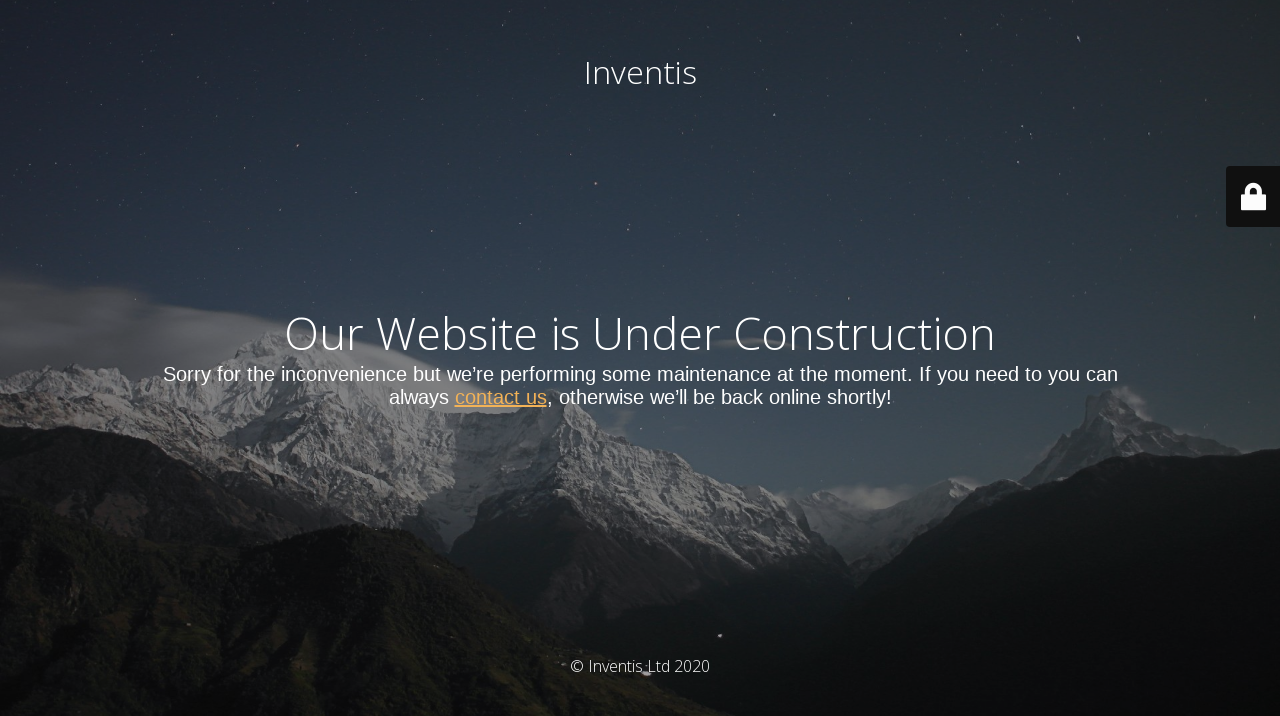

--- FILE ---
content_type: text/html; charset=UTF-8
request_url: https://inventis.com.tr/2022/06/27/pin-up-azrbaycann-n-yax-kazinosu-rsmi-sayt-real-pulla-oynay-2/
body_size: 1619
content:
<!DOCTYPE html>
<html lang="tr-TR" prefix="og: https://ogp.me/ns#">
<head>
	<meta charset="UTF-8" />
	<title>Site is undergoing maintenance</title>		<meta name="viewport" content="width=device-width, maximum-scale=1, initial-scale=1, minimum-scale=1">
	<meta name="description" content="Dizel Yakıt Enjeksiyon Parçaları"/>
	<meta http-equiv="X-UA-Compatible" content="" />
	<meta property="og:site_name" content="Inventis - Dizel Yakıt Enjeksiyon Parçaları"/>
	<meta property="og:title" content="Site is undergoing maintenance"/>
	<meta property="og:type" content="Maintenance"/>
	<meta property="og:url" content="https://inventis.com.tr"/>
	<meta property="og:description" content="Sorry for the inconvenience but we’re performing some maintenance at the moment. If you need to you can always contact us, otherwise we’ll be back online shortly!"/>
		<link rel="profile" href="http://gmpg.org/xfn/11" />
	<link rel="pingback" href="https://inventis.com.tr/xmlrpc.php" />
	<link rel='stylesheet' id='mtnc-style-css'  href='https://inventis.com.tr/wp-content/plugins/maintenance/load/css/style.css' type='text/css' media='all' />
<link rel='stylesheet' id='mtnc-fonts-css'  href='https://inventis.com.tr/wp-content/plugins/maintenance/load/css/fonts.css' type='text/css' media='all' />
<style type="text/css">body {background-color: #111111}.preloader {background-color: #111111}body {font-family: Open Sans; }.site-title, .preloader i, .login-form, .login-form a.lost-pass, .btn-open-login-form, .site-content, .user-content-wrapper, .user-content, footer, .maintenance a{color: #ffffff;} a.close-user-content, #mailchimp-box form input[type="submit"], .login-form input#submit.button  {border-color:#ffffff} input[type="submit"]:hover{background-color:#ffffff} input:-webkit-autofill, input:-webkit-autofill:focus{-webkit-text-fill-color:#ffffff} body > .login-form-container{background-color:#111111}.btn-open-login-form{background-color:#111111}input:-webkit-autofill, input:-webkit-autofill:focus{-webkit-box-shadow:0 0 0 50px #111111 inset}input[type='submit']:hover{color:#111111} #custom-subscribe #submit-subscribe:before{background-color:#111111} </style>		<!--[if IE]>
	<style type="text/css">

	</style>
	<script type="text/javascript" src="https://inventis.com.tr/wp-content/plugins/maintenance/load/js/jquery.backstretch.min.js"></script>
	<![endif]-->
	<link rel="stylesheet" href="https://fonts.googleapis.com/css?family=Open%20Sans:300,300italic,regular,italic,600,600italic,700,700italic,800,800italic:300"></head>

<body class="maintenance ">

<div class="main-container">
	<div class="preloader"><i class="fi-widget" aria-hidden="true"></i></div>	<div id="wrapper">
		<div class="center logotype">
			<header>
				<div class="logo-box istext" rel="home"><h1 class="site-title">Inventis</h1></div>			</header>
		</div>
		<div id="content" class="site-content">
			<div class="center">
                <h2 class="heading font-center" style="font-weight:300;font-style:normal">Our Website is Under Construction</h2><div class="description" style="font-weight:300;font-style:normal"><p style="font-family: Helvetica, sans-serif;font-size: 20px">Sorry for the inconvenience but we’re performing some maintenance at the moment. If you need to you can always <a style="color: #f2b257" href="mailto:info@inventis.com.tr" data-darkreader-inline-color="">contact us</a>, otherwise we’ll be back online shortly!</p>
</div>			</div>
		</div>
	</div> <!-- end wrapper -->
	<footer>
		<div class="center">
			<div style="font-weight:300;font-style:normal">© Inventis Ltd 2020</div>		</div>
	</footer>
					<picture class="bg-img">
						<img src="https://inventis.com.tr/wp-content/uploads/2020/03/mt-sample-background.jpg">
		</picture>
	</div>

	<div class="login-form-container">
		<input type="hidden" id="mtnc_login_check" name="mtnc_login_check" value="13edd298d0" /><input type="hidden" name="_wp_http_referer" value="/2022/06/27/pin-up-azrbaycann-n-yax-kazinosu-rsmi-sayt-real-pulla-oynay-2/" /><form name="login-form" id="login-form" class="login-form" method="post"><label>User Login</label><span class="login-error"></span><span class="licon user-icon"><input type="text" name="log" id="log" value="" size="20"  class="input username" placeholder="Username"/></span><span class="picon pass-icon"><input type="password" name="pwd" id="login_password" value="" size="20"  class="input password" placeholder="Password" /></span><a class="lost-pass" href="https://inventis.com.tr/wp-login.php?action=lostpassword" title="Lost Password">Lost Password</a><input type="submit" class="button" name="submit" id="submit" value="Login" tabindex="4" /><input type="hidden" name="is_custom_login" value="1" /><input type="hidden" id="mtnc_login_check" name="mtnc_login_check" value="13edd298d0" /><input type="hidden" name="_wp_http_referer" value="/2022/06/27/pin-up-azrbaycann-n-yax-kazinosu-rsmi-sayt-real-pulla-oynay-2/" /></form>		  <div id="btn-open-login-form" class="btn-open-login-form">
    <i class="fi-lock"></i>

  </div>
  <div id="btn-sound" class="btn-open-login-form sound">
    <i id="value_botton" class="fa fa-volume-off" aria-hidden="true"></i>
  </div>
  	</div>
<!--[if lte IE 10]>
<script type='text/javascript' src='https://inventis.com.tr/wp-includes/js/jquery/jquery.min.js' id='jquery_ie-js'></script>
<![endif]-->
<!--[if !IE]><!--><script type='text/javascript' src='https://inventis.com.tr/wp-includes/js/jquery/jquery.min.js' id='jquery-core-js'></script>
<script type='text/javascript' src='https://inventis.com.tr/wp-includes/js/jquery/jquery-migrate.min.js' id='jquery-migrate-js'></script>
<!--<![endif]--><script type='text/javascript' id='_frontend-js-extra'>
/* <![CDATA[ */
var mtnc_front_options = {"body_bg":"https:\/\/inventis.com.tr\/wp-content\/uploads\/2020\/03\/mt-sample-background.jpg","gallery_array":[],"blur_intensity":"5","font_link":["Open Sans:300,300italic,regular,italic,600,600italic,700,700italic,800,800italic:300"]};
/* ]]> */
</script>
<script type='text/javascript' src='https://inventis.com.tr/wp-content/plugins/maintenance/load/js/jquery.frontend.js' id='_frontend-js'></script>

</body>
</html>
